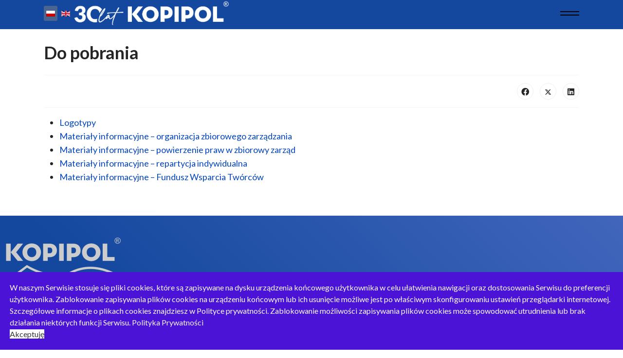

--- FILE ---
content_type: text/html; charset=utf-8
request_url: https://kopipol.org.pl/artykuly/dokumenty/do-pobrania
body_size: 9398
content:

<!doctype html>
<html lang="pl-pl" dir="ltr">
	<head>
		
		<meta name="viewport" content="width=device-width, initial-scale=1, shrink-to-fit=no">
		<meta charset="utf-8">
	<meta name="author" content="Krzysztof Kubalski">
	<meta name="generator" content="Helix Ultimate - The Most Popular Joomla! Template Framework.">
	<title>KOPIPOL - Do pobrania</title>
	<link href="/images/01.png" rel="icon" type="image/vnd.microsoft.icon">
	<link href="https://kopipol.org.pl/component/finder/search?format=opensearch&amp;Itemid=690" rel="search" title="OpenSearch KOPIPOL" type="application/opensearchdescription+xml">
<link href="/media/vendor/awesomplete/css/awesomplete.css?1.1.5" rel="stylesheet" />
	<link href="/media/vendor/joomla-custom-elements/css/joomla-alert.min.css?0.2.0" rel="stylesheet" />
	<link href="//fonts.googleapis.com/css?family=Lato:100,100i,200,200i,300,300i,400,400i,500,500i,600,600i,700,700i,800,800i,900,900i&amp;subset=latin&amp;display=swap" rel="stylesheet" media="none" onload="media=&quot;all&quot;" />
	<link href="/templates/allura/css/bootstrap.min.css" rel="stylesheet" />
	<link href="/plugins/system/helixultimate/assets/css/system-j4.min.css" rel="stylesheet" />
	<link href="/media/system/css/joomla-fontawesome.min.css?765c79963e2b74ff872ba574f60cdd7d" rel="stylesheet" />
	<link href="/templates/allura/css/template.css" rel="stylesheet" />
	<link href="/templates/allura/css/presets/default.css" rel="stylesheet" />
	<link href="/plugins/system/spcookieconsent/assets/css/style.css" rel="stylesheet" />
	<link href="/components/com_sppagebuilder/assets/css/font-awesome-5.min.css?f0e5a433315546f965c8eafdf01f63c5" rel="stylesheet" />
	<link href="/components/com_sppagebuilder/assets/css/font-awesome-v4-shims.css?f0e5a433315546f965c8eafdf01f63c5" rel="stylesheet" />
	<link href="/components/com_sppagebuilder/assets/css/animate.min.css?f0e5a433315546f965c8eafdf01f63c5" rel="stylesheet" />
	<link href="/components/com_sppagebuilder/assets/css/sppagebuilder.css?f0e5a433315546f965c8eafdf01f63c5" rel="stylesheet" />
	<link href="/media/com_sppagebuilder/assets/iconfont/strzalka/css/strzalka.css?f0e5a433315546f965c8eafdf01f63c5" rel="stylesheet" />
	<link href="/components/com_sppagebuilder/assets/css/magnific-popup.css" rel="stylesheet" />
	<link href="/media/mod_languages/css/template.min.css?765c79963e2b74ff872ba574f60cdd7d" rel="stylesheet" />
	<style>element.style {
}
input[type="text"], input[type="email"], input[type="url"], input[type="date"], input[type="password"], input[type="search"], input[type="tel"], input[type="number"], .form-control, select:not(.form-select) {
    display: block;
    width: 100%;
    padding: 12px 15px 11px 15px;
    font-size: 14px;
    line-height: 1.56;
    color: #000;
    background-color: #ffffff;
    background-image: none;
    background-clip: padding-box;
    border: 1px solid #000000;
    border-radius: 50px;
    transition: border-color ease-in-out 0.15s, box-shadow ease-in-out 0.15s;
}


.sppb-btn {
    display: inline-block;
    font-weight: 400;
    text-align: center;
    white-space: pre-line;
    vertical-align: middle;
    -webkit-user-select: none;
    -moz-user-select: none;
    -ms-user-select: none;
    user-select: none;
    border: 1px solid transparent;
    padding: 10px 12px;
    font-size: 16px;
    line-height: 1.25;
    border-radius: 40px;
    transition: all .15s ease-in-out;
}


#sp-header.header-sticky .logo img { opacity: 0; }
#sp-header.header-sticky .logo a { background-image: url(https://kopipol.org.pl/images/logoniebieskie30.png); background-repeat: no-repeat; background-size: contain; }

#sp-header {
    background: #13489E;
}

#sp-header.header-with-modal-menu {
    color: #ffffff;
}
#sp-header.header-sticky {
    position: fixed;
    z-index: 9999;
    top: 0;
    left: 0;
    width: 100%;
    animation: spFadeInDown 0.5s;
    background: white;
    color: #073092;
}

#sp-header {
    height: 60px;
    width: 100%;
    position: relative;
    z-index: 99;
    box-shadow: 0 0 1px 1px rgb(255 255 255);
    animation: spFadeIn 0.5s;
}

hr {
    margin-top: 20px;
    margin-bottom: 20px;
    border: 0;
    border-top: 1px solid #000;
}

.container {
    padding-left: 20px;
    padding-right: 20px;
}

.awesomplete {
    display: inline-block;
    position: relative;
    visibility: hidden;
}</style>
	<style>body{font-family: 'Lato', sans-serif;font-size: 18px;font-weight: 400;line-height: 1.56;text-decoration: none;}
@media (min-width:768px) and (max-width:991px){body{font-size: 14px;}
}
@media (max-width:767px){body{font-size: 14px;}
}
</style>
	<style>h1{font-family: 'Lato', sans-serif;font-size: 48px;font-weight: 700;line-height: 1.56;text-decoration: none;}
@media (min-width:768px) and (max-width:991px){h1{font-size: 32px;}
}
@media (max-width:767px){h1{font-size: 26px;}
}
</style>
	<style>h2{font-family: 'Lato', sans-serif;font-size: 32px;font-weight: 500;line-height: 1.56;text-decoration: none;}
@media (min-width:768px) and (max-width:991px){h2{font-size: 26px;}
}
@media (max-width:767px){h2{font-size: 24px;}
}
</style>
	<style>h3{font-family: 'Lato', sans-serif;font-size: 26px;line-height: 1.56;text-decoration: none;}
@media (min-width:768px) and (max-width:991px){h3{font-size: 24px;}
}
@media (max-width:767px){h3{font-size: 22px;}
}
</style>
	<style>h4{font-family: 'Lato', sans-serif;font-size: 24px;font-weight: 400;line-height: 1.56;text-decoration: none;}
@media (min-width:768px) and (max-width:991px){h4{font-size: 20px;}
}
@media (max-width:767px){h4{font-size: 18px;}
}
</style>
	<style>h5{font-family: 'Lato', sans-serif;font-size: 20px;font-weight: 500;line-height: 1.56;text-decoration: none;}
@media (min-width:768px) and (max-width:991px){h5{font-size: 18px;}
}
@media (max-width:767px){h5{font-size: 16px;}
}
</style>
	<style>h6{font-family: 'Lato', sans-serif;text-decoration: none;}
</style>
	<style>.sp-megamenu-parent > li > a, .sp-megamenu-parent > li > span, .sp-megamenu-parent .sp-dropdown li.sp-menu-item > a{font-family: 'Lato', sans-serif;font-size: 14px;font-weight: 400;text-decoration: none;}
</style>
	<style>.menu.nav-pills > li > a, .menu.nav-pills > li > span, .menu.nav-pills .sp-dropdown li.sp-menu-item > a{font-family: 'Lato', sans-serif;font-size: 14px;font-weight: 400;text-decoration: none;}
</style>
	<style>.logo-image {height:55px;}.logo-image-phone {height:55px;}</style>
	<style>@media(max-width: 992px) {.logo-image {height: 26px;}.logo-image-phone {height: 26px;}}</style>
	<style>@media(max-width: 576px) {.logo-image {height: 30px;}.logo-image-phone {height: 30px;}}</style>
	<style>#sp-main-body{ padding:100px 0px 50px 0px;margin:-80px 0px 0px 0px; }</style>
	<style>#sp-cookie-consent {background-color: #4a13d6; color: #ffffff; }#sp-cookie-consent a, #sp-cookie-consent a:hover, #sp-cookie-consent a:focus, #sp-cookie-consent a:active {color: #f5f5f5; }#sp-cookie-consent .sp-cookie-allow {background-color: #ffffff; color: #333333;}#sp-cookie-consent .sp-cookie-allow:hover, #sp-cookie-consent .sp-cookie-allow:active, #sp-cookie-consent .sp-cookie-allow:focus {color: #333333;}</style>
	<style>@media(min-width: 1400px) {.sppb-row-container { max-width: 1320px; }}</style>
<script src="/media/vendor/jquery/js/jquery.min.js?3.7.1"></script>
	<script src="/media/legacy/js/jquery-noconflict.min.js?647005fc12b79b3ca2bb30c059899d5994e3e34d"></script>
	<script type="application/json" class="joomla-script-options new">{"data":{"breakpoints":{"tablet":991,"mobile":480},"header":{"stickyOffset":"20"}},"joomla.jtext":{"MOD_FINDER_SEARCH_VALUE":"Szukaj...","JLIB_JS_AJAX_ERROR_OTHER":"Wyst\u0105pi\u0142 b\u0142\u0105d podczas pobierania danych JSON: kod odpowiedzi HTTP %s.","JLIB_JS_AJAX_ERROR_PARSE":"Wyst\u0105pi\u0142 b\u0142\u0105d podczas przetwarzania nast\u0119puj\u0105cych danych JSON:<br\/><code style=\"color:inherit;white-space:pre-wrap;padding:0;margin:0;border:0;background:inherit;\">%s<\/code>.","ERROR":"B\u0142\u0105d","MESSAGE":"Wiadomo\u015b\u0107","NOTICE":"Uwaga","WARNING":"Ostrze\u017cenie","JCLOSE":"Zamknij","JOK":"OK","JOPEN":"Otw\u00f3rz"},"finder-search":{"url":"\/component\/finder\/?task=suggestions.suggest&format=json&tmpl=component&Itemid=690"},"system.paths":{"root":"","rootFull":"https:\/\/kopipol.org.pl\/","base":"","baseFull":"https:\/\/kopipol.org.pl\/"},"csrf.token":"8d08afa793af231bd2cbf6697ac5b93f"}</script>
	<script src="/media/system/js/core.min.js?ee06c8994b37d13d4ad21c573bbffeeb9465c0e2"></script>
	<script src="/media/vendor/bootstrap/js/bootstrap-es5.min.js?5.3.2" nomodule defer></script>
	<script src="/media/system/js/showon-es5.min.js?0e293ba9dec283752e25f4e1d5eb0a6f8c07d3be" defer nomodule></script>
	<script src="/media/com_finder/js/finder-es5.min.js?e6d3d1f535e33b5641e406eb08d15093e7038cc2" nomodule defer></script>
	<script src="/media/system/js/messages-es5.min.js?c29829fd2432533d05b15b771f86c6637708bd9d" nomodule defer></script>
	<script src="/media/vendor/bootstrap/js/alert.min.js?5.3.2" type="module"></script>
	<script src="/media/vendor/bootstrap/js/button.min.js?5.3.2" type="module"></script>
	<script src="/media/vendor/bootstrap/js/carousel.min.js?5.3.2" type="module"></script>
	<script src="/media/vendor/bootstrap/js/collapse.min.js?5.3.2" type="module"></script>
	<script src="/media/vendor/bootstrap/js/dropdown.min.js?5.3.2" type="module"></script>
	<script src="/media/vendor/bootstrap/js/modal.min.js?5.3.2" type="module"></script>
	<script src="/media/vendor/bootstrap/js/offcanvas.min.js?5.3.2" type="module"></script>
	<script src="/media/vendor/bootstrap/js/popover.min.js?5.3.2" type="module"></script>
	<script src="/media/vendor/bootstrap/js/scrollspy.min.js?5.3.2" type="module"></script>
	<script src="/media/vendor/bootstrap/js/tab.min.js?5.3.2" type="module"></script>
	<script src="/media/vendor/bootstrap/js/toast.min.js?5.3.2" type="module"></script>
	<script src="/media/system/js/showon.min.js?f79c256660e2c0ca2179cf7f3168ea8143e1af82" type="module"></script>
	<script src="/media/vendor/awesomplete/js/awesomplete.min.js?1.1.5" defer></script>
	<script src="/media/com_finder/js/finder.min.js?a2c3894d062787a266d59d457ffba5481b639f64" type="module"></script>
	<script src="/media/system/js/messages.min.js?7f7aa28ac8e8d42145850e8b45b3bc82ff9a6411" type="module"></script>
	<script src="/templates/allura/js/main.js"></script>
	<script src="/plugins/system/spcookieconsent/assets/js/script.js"></script>
	<script src="/components/com_sppagebuilder/assets/js/jquery.parallax.js?f0e5a433315546f965c8eafdf01f63c5"></script>
	<script src="/components/com_sppagebuilder/assets/js/sppagebuilder.js?f0e5a433315546f965c8eafdf01f63c5" defer></script>
	<script src="/components/com_sppagebuilder/assets/js/jquery.magnific-popup.min.js"></script>
	<script src="/components/com_sppagebuilder/assets/js/addons/image.js"></script>
	<script src="/components/com_sppagebuilder/assets/js/addons/text_block.js"></script>
	<script>(function(w,d,s,l,i){w[l]=w[l]||[];w[l].push({'gtm.start':
new Date().getTime(),event:'gtm.js'});var f=d.getElementsByTagName(s)[0],
j=d.createElement(s),dl=l!='dataLayer'?'&l='+l:'';j.async=true;j.src=
'https://www.googletagmanager.com/gtm.js?id='+i+dl;f.parentNode.insertBefore(j,f);
})(window,document,'script','dataLayer','GTM-WM786RRW');</script>
	<script>template="allura";</script>
	<script>jQuery(document).ready(function ($) {
			var cssClass = "";
			var clipPathUrl = "svg-shape-3aa0307d-58b9-417e-84cf-fb299188f6a9";
			var shapeEnabled = "0";
			
			$(document).on("click", "#sppb-addon-3aa0307d-58b9-417e-84cf-fb299188f6a9 .sppb-image-lightbox", function (event) {
				event.preventDefault();
				var $this = $(this);

				function applyStyles(img){
						var figure = $(".mfp-figure");
						var height = img[0].naturalHeight;
									
						if(shapeEnabled == 1){

						figure.attr("has-shape", "");
						img.css("max-height", height);
						img.css("padding", 0);

						if(cssClass){
							img.addClass(cssClass);
						}
	
						if (clipPathUrl) {
							img.css("clip-path", "url(#" + clipPathUrl + ")");
						}
					}
				}

				if ($.magnificPopup.instance) {
            		$.magnificPopup.close();
        		}
	
				if ($this.magnificPopup) {
					$this.magnificPopup({
						type: $this.data("popup_type"),
						mainClass: $this.data("mainclass"),
						callbacks: {
							imageLoadComplete: function () {
									var img = this.currItem.img;
									applyStyles(img);
							}
						}
					}).magnificPopup("open");
				}
			});
		});</script>
	
<!-- BEGIN Advanced Google Analytics - http://deconf.com/advanced-google-analytics-joomla/ -->

<script async src="https://www.googletagmanager.com/gtag/js?id=G-1TRYX6NXRK"></script>
<script>
  window.dataLayer = window.dataLayer || [];
  function gtag(){dataLayer.push(arguments);}
  gtag('js', new Date());
  gtag('config', 'G-1TRYX6NXRK', {
  'custom_map': {'dimension3':'aiwp_dim_3'}
  });
  gtag('event', 'aiwp_dimensions', {'aiwp_dim_3':'2023'});

  if (window.performance) {
    var timeSincePageLoad = Math.round(performance.now());
    gtag('event', 'timing_complete', {
      'name': 'load',
      'value': timeSincePageLoad,
      'event_category': 'JS Dependencies'
    });
  }
</script>
<!-- END Advanced Google Analytics -->


</head>
	<body class="site helix-ultimate hu com_content com-content view-article layout-default task-none itemid-666 pl-pl ltr sticky-header layout-fluid offcanvas-init offcanvs-position-right"><!-- Google Tag Manager (noscript) -->
<noscript><iframe src="https://www.googletagmanager.com/ns.html?id=GTM-WM786RRW"
height="0" width="0" style="display:none;visibility:hidden"></iframe></noscript>
<!-- End Google Tag Manager (noscript) -->


		
		
		<div class="body-wrapper">
			<div class="body-innerwrapper">
				
	<div class="sticky-header-placeholder"></div>
<header id="sp-header" class="header-with-modal-menu">
	<div class="container">
		<div class="container-inner">
			<div class="row align-items-center justify-content-between">
				<!-- Logo -->
				<div id="sp-logo" class="has-border col-auto">
					<div class="sp-column">
													<div class="sp-module "><div class="sp-module-content"><div class="mod-languages">

	<ul class="lang-inline">
						<li class="lang-active" dir="ltr">
			<a href="/artykuly/dokumenty">
												<img title="Polski (PL)" src="/media/mod_languages/images/pl_pl.gif" alt="Polski (PL)">										</a>
			</li>
								<li dir="ltr">
			<a href="/en/artykuly/dokumenty">
												<img title="English (United Kingdom)" src="/media/mod_languages/images/en_gb.gif" alt="English (United Kingdom)">										</a>
			</li>
				</ul>

</div>
</div></div>
							<div class="logo"><a href="/">
				<img class='logo-image  d-none d-lg-inline-block'
					srcset='https://kopipol.org.pl/images/30-lat-kopipol-biale.png 1x, https://kopipol.org.pl/images/30-lat-kopipol-biale.png 2x'
					src='https://kopipol.org.pl/images/30-lat-kopipol-biale.png'
					height='55px'
					alt='KOPIPOL'
				/>
				<img class="logo-image-phone d-inline-block d-lg-none" src="https://kopipol.org.pl/images/30-lat-kopipol-biale.png" alt="KOPIPOL" /></a></div>											</div>
				</div>
				
				<!-- Menu Right position -->
				<div id="logo-right" class="col-auto d-flex align-items-center">
					<!-- Related Modules -->
					<div class="d-none d-lg-flex align-items-center header-modules">
						
											</div>
					
					
					
					<!-- if offcanvas position right -->
											<a id="offcanvas-toggler"  aria-label="Menu" title="Menu"  class="mega_offcanvas ms-3 offcanvas-toggler-secondary offcanvas-toggler-right d-flex align-items-center" href="#"><div class="burger-icon"><span></span><span></span><span></span></div></a>
							

					<!-- Modal menu toggler -->
					<a id="modal-menu-toggler" aria-label="Menu" title="Menu" class="mega_offcanvas ms-3" href="#">
						<div class="burger-icon">
							<span></span>
							<span></span>
							<span></span>
						</div>
					</a>

					<!-- Modal menu -->
					<div id="modal-menu" class="modal-menu">
						<div class="modal-menu-inner">
							<div class="container">
								<div class="row">
									<div class="col-sm-7">
										<nav class="sp-megamenu-wrapper" role="navigation"><ul class="sp-megamenu-parent menu-animation-fade-up d-none d-lg-block"><li class="sp-menu-item"></li><li class="sp-menu-item"><a   href="/o-nas"  >O nas</a></li><li class="sp-menu-item"><a   href="/dla-autorow"  >Dla autorów</a></li><li class="sp-menu-item"><a   href="/fundusz-wsparcia-tworcow"  >Fundusz Wsparcia Twórców</a></li><li class="sp-menu-item"><a   href="/uzyskaj-licencje"  >Uzyskaj licencję</a></li><li class="sp-menu-item"><a   href="/oplata-reprograficzna"  >Opłaty reprograficzne</a></li><li class="sp-menu-item"><a   href="/licencje-dla-bilbiotek"  >Licencje dla bibliotek</a></li><li class="sp-menu-item"><a   href="/warto-wiedziec"  >Warto wiedzieć</a></li><li class="sp-menu-item"><a   href="/kontakt"  >Kontakt</a></li><li class="sp-menu-item"></li></ul><a id="offcanvas-toggler" aria-label="Menu" class="offcanvas-toggler-right" href="#"><div class="burger-icon" aria-hidden="true"><span></span><span></span><span></span></div></a></nav>									</div>
									<div class="col-sm-5">
										<div class="modules-wrapper header-modules">
											<div class="sp-module "><div class="sp-module-content">
<form class="mod-finder js-finder-searchform form-search" action="/component/finder/search?Itemid=690" method="get" role="search">
    <label for="mod-finder-searchword0" class="visually-hidden finder">Szukaj</label><input type="text" name="q" id="mod-finder-searchword0" class="js-finder-search-query form-control" value="" placeholder="Szukaj...">
            <input type="hidden" name="Itemid" value="690"></form></div></div>											<ul class="sp-contact-info"><li class="sp-contact-phone"><span class="fas fa-phone" aria-hidden="true"></span> <a href="tel:tel:+48413415439">tel: +48 (41) 341 54 39</a></li><li class="sp-contact-mobile"><span class="fas fa-mobile-alt" aria-hidden="true"></span> <a href="tel:fax:+48413415447">fax: (+48) (41) 341 54 47</a></li><li class="sp-contact-email"><span class="far fa-envelope" aria-hidden="true"></span> <a href="mailto:kopipol@kopipol.org.pl">kopipol@kopipol.org.pl</a></li></ul>											<ul class="social-icons"><li class="social-icon-facebook"><a target="_blank" rel="noopener noreferrer" href="https://www.facebook.com/stowarzyszenie.kopipol/" aria-label="Facebook"><span class="fab fa-facebook" aria-hidden="true"></span></a></li><li class="social-icon-linkedin"><a target="_blank" rel="noopener noreferrer" href="https://pl.linkedin.com/company/kopipol" aria-label="Linkedin"><span class="fab fa-linkedin" aria-hidden="true"></span></a></li><li class="social-icon-instagram"><a target="_blank" rel="noopener noreferrer" href="https://www.instagram.com/stowarzyszenie_kopipol/" aria-label="Instagram"><span class="fab fa-instagram" aria-hidden="true"></span></a></li></ul>											
										</div>
									</div>
								</div>
							</div>
						</div>
					</div>
				</div>
			</div>
           <!-- top1 -->
				<div id="sp-top1">
					<div class="sp-column">
						
						
					</div>
				</div>
          
		</div>
	</div>
</header>				
<section id="sp-page-title" >

				
	
<div class="row">
	<div id="sp-title" class="col-lg-12 "><div class="sp-column "></div></div></div>
				
	</section>

<section id="sp-main-body" >

										<div class="container">
					<div class="container-inner">
						
	
<div class="row">
	
<main id="sp-component" class="col-lg-12 ">
	<div class="sp-column ">
		<div id="system-message-container" aria-live="polite">
	</div>


		
		<div class="article-details " itemscope itemtype="https://schema.org/Article">
	<meta itemprop="inLanguage" content="pl-PL">
	
	
					
		
		
		<div class="article-header">
					<h1 itemprop="headline">
				Do pobrania			</h1>
									</div>
		<div class="article-can-edit d-flex flex-wrap justify-content-between">
				</div>
			
		
	
		
		
			<div class="article-ratings-social-share d-flex justify-content-end">
			<div class="me-auto align-self-center">
							</div>
			<div class="social-share-block">
				<div class="article-social-share">
	<div class="social-share-icon">
		<ul>
											<li>
					<a class="facebook" onClick="window.open('https://www.facebook.com/sharer.php?u=https://kopipol.org.pl/artykuly/dokumenty/do-pobrania','Facebook','width=600,height=300,left='+(screen.availWidth/2-300)+',top='+(screen.availHeight/2-150)+''); return false;" href="https://www.facebook.com/sharer.php?u=https://kopipol.org.pl/artykuly/dokumenty/do-pobrania" title="Facebook">
						<span class="fab fa-facebook" aria-hidden="true"></span>
					</a>
				</li>
																											<li>
					<a class="twitter" title="Twitter" onClick="window.open('https://twitter.com/share?url=https://kopipol.org.pl/artykuly/dokumenty/do-pobrania&amp;text=Do%20pobrania','Twitter share','width=600,height=300,left='+(screen.availWidth/2-300)+',top='+(screen.availHeight/2-150)+''); return false;" href="https://twitter.com/share?url=https://kopipol.org.pl/artykuly/dokumenty/do-pobrania&amp;text=Do%20pobrania">
					<svg xmlns="http://www.w3.org/2000/svg" viewBox="0 0 512 512" fill="currentColor" style="width: 13.56px;position: relative;top: -1.5px;"><path d="M389.2 48h70.6L305.6 224.2 487 464H345L233.7 318.6 106.5 464H35.8L200.7 275.5 26.8 48H172.4L272.9 180.9 389.2 48zM364.4 421.8h39.1L151.1 88h-42L364.4 421.8z"/></svg>
					</a>
				</li>
																												<li>
						<a class="linkedin" title="LinkedIn" onClick="window.open('https://www.linkedin.com/shareArticle?mini=true&url=https://kopipol.org.pl/artykuly/dokumenty/do-pobrania','Linkedin','width=585,height=666,left='+(screen.availWidth/2-292)+',top='+(screen.availHeight/2-333)+''); return false;" href="https://www.linkedin.com/shareArticle?mini=true&url=https://kopipol.org.pl/artykuly/dokumenty/do-pobrania" >
							<span class="fab fa-linkedin" aria-hidden="true"></span>
						</a>
					</li>
										</ul>
		</div>
	</div>
			</div>
		</div>
	
	<div itemprop="articleBody">
		<ul>
<li><a href="https://www.kopipol.org.pl/materialy-do-pobrania/logotypy/">Logotypy</a></li>
<li><a href="https://www.kopipol.org.pl/wp-content/uploads/2023/09/KOPIPOL_folder_A5_info_x04_.pdf">Materiały informacyjne – organizacja zbiorowego zarządzania</a></li>
<li><a href="https://www.kopipol.org.pl/wp-content/uploads/2023/09/KOPIPOL_folder_A5_powierzenie_x04_.pdf">Materiały informacyjne – powierzenie praw w zbiorowy zarząd</a></li>
<li><a href="https://www.kopipol.org.pl/wp-content/uploads/2023/09/KOPIPOL_folder_A5_repartycja_x04_.pdf">Materiały informacyjne – repartycja indywidualna</a></li>
<li><a href="https://www.kopipol.org.pl/wp-content/uploads/2023/09/KOPIPOL_folder_A5_fundusz.pdf">Materiały informacyjne – Fundusz Wsparcia Twórców</a></li>
</ul> 	</div>

				
	
	
			
		
	

	
				</div>



			</div>
</main>
</div>
											</div>
				</div>
						
	</section>

<section id="sp-bottom" >

				
	
<div class="row">
	<div id="sp-bottom1" class="col-lg-12 "><div class="sp-column "><div class="sp-module "><div class="sp-module-content"><div class="mod-sppagebuilder  sp-page-builder" data-module_id="129">
	<div class="page-content">
		<section id="section-id-634d61e1-207b-4a6e-af2d-ac659099c7e2" class="sppb-section" ><div class="sppb-row-container"><div class="sppb-row"><div class="sppb-row-column  " id="column-wrap-id-01a537e7-86a4-44d2-84c9-4370f1640164"><div id="column-id-01a537e7-86a4-44d2-84c9-4370f1640164" class="sppb-column " ><div class="sppb-column-addons"><div id="sppb-addon-wrapper-3aa0307d-58b9-417e-84cf-fb299188f6a9" class="sppb-addon-wrapper  addon-root-image"><div id="sppb-addon-3aa0307d-58b9-417e-84cf-fb299188f6a9" class="clearfix  "     ><div class="sppb-addon sppb-addon-single-image   sppb-addon-image-shape"><div class="sppb-addon-content"><div class="sppb-addon-single-image-container"><img class="sppb-img-responsive " src="/images/2023/12/05/kopipol-bottom.png"  alt="Image" title="" width="248" height="153" /></div></div></div><style type="text/css">#sppb-addon-3aa0307d-58b9-417e-84cf-fb299188f6a9{
box-shadow: 0 0 0 0 #FFFFFF;
}#sppb-addon-3aa0307d-58b9-417e-84cf-fb299188f6a9{
}
@media (max-width: 1199.98px) {#sppb-addon-3aa0307d-58b9-417e-84cf-fb299188f6a9{}}
@media (max-width: 991.98px) {#sppb-addon-3aa0307d-58b9-417e-84cf-fb299188f6a9{}}
@media (max-width: 767.98px) {#sppb-addon-3aa0307d-58b9-417e-84cf-fb299188f6a9{}}
@media (max-width: 575.98px) {#sppb-addon-3aa0307d-58b9-417e-84cf-fb299188f6a9{}}#sppb-addon-wrapper-3aa0307d-58b9-417e-84cf-fb299188f6a9{
}#sppb-addon-3aa0307d-58b9-417e-84cf-fb299188f6a9 .sppb-addon-title{
}</style><style type="text/css">#sppb-addon-3aa0307d-58b9-417e-84cf-fb299188f6a9 img{
}#sppb-addon-3aa0307d-58b9-417e-84cf-fb299188f6a9 img{
border-radius: 0px;
}#sppb-addon-3aa0307d-58b9-417e-84cf-fb299188f6a9{
}</style></div></div></div></div></div><div class="sppb-row-column  " id="column-wrap-id-e0ef7c69-8cb9-437e-99e7-3208cca8d6bc"><div id="column-id-e0ef7c69-8cb9-437e-99e7-3208cca8d6bc" class="sppb-column " ><div class="sppb-column-addons"><div id="sppb-addon-wrapper-794ecaf6-8569-4a5c-b994-4906bc4e2d8c" class="sppb-addon-wrapper  addon-root-text-block"><div id="sppb-addon-794ecaf6-8569-4a5c-b994-4906bc4e2d8c" class="clearfix  "     ><div class="sppb-addon sppb-addon-text-block " ><div class="sppb-addon-content"><p><strong>Stowarzyszenie Zbiorowego Zarządzania Prawami Autorskimi Twórców Dzieł Naukowych i Technicznych KOPIPOL</strong><br /><br />ul. Warszawska 21 lok. 31, 25-512 Kielce<br />Tel.: <strong>+48 (41) 341 54 39</strong><br />Fax: <strong>+48 (41) 341 54 47</strong><br />E-mail: <strong><a href="mailto:kopipol@kopipol.org.pl">kopipol@kopipol.org.pl</a></strong></p></div></div><style type="text/css">#sppb-addon-794ecaf6-8569-4a5c-b994-4906bc4e2d8c{
box-shadow: 0 0 0 0 #FFFFFF;
}#sppb-addon-794ecaf6-8569-4a5c-b994-4906bc4e2d8c{
}
@media (max-width: 1199.98px) {#sppb-addon-794ecaf6-8569-4a5c-b994-4906bc4e2d8c{}}
@media (max-width: 991.98px) {#sppb-addon-794ecaf6-8569-4a5c-b994-4906bc4e2d8c{}}
@media (max-width: 767.98px) {#sppb-addon-794ecaf6-8569-4a5c-b994-4906bc4e2d8c{}}
@media (max-width: 575.98px) {#sppb-addon-794ecaf6-8569-4a5c-b994-4906bc4e2d8c{}}#sppb-addon-wrapper-794ecaf6-8569-4a5c-b994-4906bc4e2d8c{
}#sppb-addon-794ecaf6-8569-4a5c-b994-4906bc4e2d8c .sppb-addon-title{
}</style><style type="text/css">#sppb-addon-794ecaf6-8569-4a5c-b994-4906bc4e2d8c .sppb-addon-text-block{
}#sppb-addon-794ecaf6-8569-4a5c-b994-4906bc4e2d8c .sppb-addon-text-block .sppb-addon-content{
}
@media (max-width: 1199.98px) {#sppb-addon-794ecaf6-8569-4a5c-b994-4906bc4e2d8c .sppb-addon-text-block .sppb-addon-content{}}
@media (max-width: 991.98px) {#sppb-addon-794ecaf6-8569-4a5c-b994-4906bc4e2d8c .sppb-addon-text-block .sppb-addon-content{}}
@media (max-width: 767.98px) {#sppb-addon-794ecaf6-8569-4a5c-b994-4906bc4e2d8c .sppb-addon-text-block .sppb-addon-content{}}
@media (max-width: 575.98px) {#sppb-addon-794ecaf6-8569-4a5c-b994-4906bc4e2d8c .sppb-addon-text-block .sppb-addon-content{}}</style></div></div></div></div></div><div class="sppb-row-column  " id="column-wrap-id-35b76dc9-5b0e-40c8-8a20-6f1a86901e6d"><div id="column-id-35b76dc9-5b0e-40c8-8a20-6f1a86901e6d" class="sppb-column " ><div class="sppb-column-addons"><div id="sppb-addon-wrapper-8e84c93e-486c-4ce8-be15-a53a499efa8b" class="sppb-addon-wrapper  addon-root-text-block"><div id="sppb-addon-8e84c93e-486c-4ce8-be15-a53a499efa8b" class="clearfix  "     ><div class="sppb-addon sppb-addon-text-block " ><div class="sppb-addon-content"><p style="line-height: 2;"><span style="font-size: 18px;"><strong><a href="/o-nas">O nas</a></strong></span><br /><span style="font-size: 18px;"><strong><a href="/dla-autorow">Dla autorów</a></strong></span><br /><span style="font-size: 18px;"><strong><a href="/fundusz-wsparcia-tworcow">Fundusz Wsparcia Twórców</a></strong></span></p></div></div><style type="text/css">#sppb-addon-8e84c93e-486c-4ce8-be15-a53a499efa8b{
box-shadow: 0 0 0 0 #FFFFFF;
}#sppb-addon-8e84c93e-486c-4ce8-be15-a53a499efa8b{
}
@media (max-width: 1199.98px) {#sppb-addon-8e84c93e-486c-4ce8-be15-a53a499efa8b{}}
@media (max-width: 991.98px) {#sppb-addon-8e84c93e-486c-4ce8-be15-a53a499efa8b{}}
@media (max-width: 767.98px) {#sppb-addon-8e84c93e-486c-4ce8-be15-a53a499efa8b{}}
@media (max-width: 575.98px) {#sppb-addon-8e84c93e-486c-4ce8-be15-a53a499efa8b{}}#sppb-addon-wrapper-8e84c93e-486c-4ce8-be15-a53a499efa8b{
}#sppb-addon-8e84c93e-486c-4ce8-be15-a53a499efa8b a {
	color: #FFFFFF;
}
#sppb-addon-8e84c93e-486c-4ce8-be15-a53a499efa8b a:hover,
#sppb-addon-8e84c93e-486c-4ce8-be15-a53a499efa8b a:focus,
#sppb-addon-8e84c93e-486c-4ce8-be15-a53a499efa8b a:active {
	color: #A7A7A7;
}
#sppb-addon-8e84c93e-486c-4ce8-be15-a53a499efa8b .sppb-addon-title{
}</style><style type="text/css">#sppb-addon-8e84c93e-486c-4ce8-be15-a53a499efa8b .sppb-addon-text-block{
}#sppb-addon-8e84c93e-486c-4ce8-be15-a53a499efa8b .sppb-addon-text-block .sppb-addon-content{
}
@media (max-width: 1199.98px) {#sppb-addon-8e84c93e-486c-4ce8-be15-a53a499efa8b .sppb-addon-text-block .sppb-addon-content{}}
@media (max-width: 991.98px) {#sppb-addon-8e84c93e-486c-4ce8-be15-a53a499efa8b .sppb-addon-text-block .sppb-addon-content{}}
@media (max-width: 767.98px) {#sppb-addon-8e84c93e-486c-4ce8-be15-a53a499efa8b .sppb-addon-text-block .sppb-addon-content{}}
@media (max-width: 575.98px) {#sppb-addon-8e84c93e-486c-4ce8-be15-a53a499efa8b .sppb-addon-text-block .sppb-addon-content{}}</style></div></div></div></div></div><div class="sppb-row-column  " id="column-wrap-id-91492f01-3906-45cd-9594-41fb6e6243d1"><div id="column-id-91492f01-3906-45cd-9594-41fb6e6243d1" class="sppb-column " ><div class="sppb-column-addons"><div id="sppb-addon-wrapper-4554557c-7298-4178-84b0-e797a88d2abb" class="sppb-addon-wrapper  addon-root-text-block"><div id="sppb-addon-4554557c-7298-4178-84b0-e797a88d2abb" class="clearfix  "     ><div class="sppb-addon sppb-addon-text-block " ><div class="sppb-addon-content"><p style="line-height: 2;"><a href="/uzyskaj-licencje"><span style="font-size: 18px;"><strong>Uzyskaj licencję</strong></span></a><span style="font-size: 18px;"><strong><br /></strong></span><a href="/oplata-reprograficzna"><span style="font-size: 18px;"><strong>Opłaty reprograficzne</strong></span></a><span style="font-size: 18px;"><strong><br /></strong></span><a href="/warto-wiedziec"><span style="font-size: 18px;"><strong>Warto wiedzieć</strong></span></a><br /><strong><span style="font-size: 18px;"><a href="/kontakt">Kontakt</a></span></strong></p></div></div><style type="text/css">#sppb-addon-4554557c-7298-4178-84b0-e797a88d2abb{
box-shadow: 0 0 0 0 #FFFFFF;
}#sppb-addon-4554557c-7298-4178-84b0-e797a88d2abb{
}
@media (max-width: 1199.98px) {#sppb-addon-4554557c-7298-4178-84b0-e797a88d2abb{}}
@media (max-width: 991.98px) {#sppb-addon-4554557c-7298-4178-84b0-e797a88d2abb{}}
@media (max-width: 767.98px) {#sppb-addon-4554557c-7298-4178-84b0-e797a88d2abb{}}
@media (max-width: 575.98px) {#sppb-addon-4554557c-7298-4178-84b0-e797a88d2abb{}}#sppb-addon-wrapper-4554557c-7298-4178-84b0-e797a88d2abb{
}#sppb-addon-4554557c-7298-4178-84b0-e797a88d2abb a {
	color: #FFFFFF;
}
#sppb-addon-4554557c-7298-4178-84b0-e797a88d2abb a:hover,
#sppb-addon-4554557c-7298-4178-84b0-e797a88d2abb a:focus,
#sppb-addon-4554557c-7298-4178-84b0-e797a88d2abb a:active {
	color: #A7A7A7;
}
#sppb-addon-4554557c-7298-4178-84b0-e797a88d2abb .sppb-addon-title{
}</style><style type="text/css">#sppb-addon-4554557c-7298-4178-84b0-e797a88d2abb .sppb-addon-text-block{
}#sppb-addon-4554557c-7298-4178-84b0-e797a88d2abb .sppb-addon-text-block .sppb-addon-content{
}
@media (max-width: 1199.98px) {#sppb-addon-4554557c-7298-4178-84b0-e797a88d2abb .sppb-addon-text-block .sppb-addon-content{}}
@media (max-width: 991.98px) {#sppb-addon-4554557c-7298-4178-84b0-e797a88d2abb .sppb-addon-text-block .sppb-addon-content{}}
@media (max-width: 767.98px) {#sppb-addon-4554557c-7298-4178-84b0-e797a88d2abb .sppb-addon-text-block .sppb-addon-content{}}
@media (max-width: 575.98px) {#sppb-addon-4554557c-7298-4178-84b0-e797a88d2abb .sppb-addon-text-block .sppb-addon-content{}}</style></div></div></div></div></div></div></div></section><style type="text/css">.sp-page-builder .page-content #section-id-634d61e1-207b-4a6e-af2d-ac659099c7e2{background-image:linear-gradient(45deg, rgb(19, 72, 158) 38%, #4166BC 100%);box-shadow:0px 0px 0px 0px #FFFFFF;}.sp-page-builder .page-content #section-id-634d61e1-207b-4a6e-af2d-ac659099c7e2{padding-top:45px;padding-right:0px;padding-bottom:20px;padding-left:0px;margin-top:0px;margin-right:0px;margin-bottom:0px;margin-left:0px;border-radius:0px;}.sp-page-builder .page-content #section-id-634d61e1-207b-4a6e-af2d-ac659099c7e2.sppb-row-overlay{border-radius:0px;}#column-id-01a537e7-86a4-44d2-84c9-4370f1640164{box-shadow:0 0 0 0 #FFFFFF;}#column-wrap-id-01a537e7-86a4-44d2-84c9-4370f1640164{max-width:33.333333%;flex-basis:33.333333%;}@media (max-width:1199.98px) {#column-wrap-id-01a537e7-86a4-44d2-84c9-4370f1640164{max-width:33.333333%;flex-basis:33.333333%;}}@media (max-width:991.98px) {#column-wrap-id-01a537e7-86a4-44d2-84c9-4370f1640164{max-width:33.333333%;flex-basis:33.333333%;}}@media (max-width:767.98px) {#column-wrap-id-01a537e7-86a4-44d2-84c9-4370f1640164{max-width:100%;flex-basis:100%;}}@media (max-width:575.98px) {#column-wrap-id-01a537e7-86a4-44d2-84c9-4370f1640164{max-width:100%;flex-basis:100%;}}#column-id-e0ef7c69-8cb9-437e-99e7-3208cca8d6bc{box-shadow:0 0 0 0 #FFFFFF;}#column-wrap-id-e0ef7c69-8cb9-437e-99e7-3208cca8d6bc{max-width:33.333333%;flex-basis:33.333333%;}@media (max-width:1199.98px) {#column-wrap-id-e0ef7c69-8cb9-437e-99e7-3208cca8d6bc{max-width:33.333333%;flex-basis:33.333333%;}}@media (max-width:991.98px) {#column-wrap-id-e0ef7c69-8cb9-437e-99e7-3208cca8d6bc{max-width:33.333333%;flex-basis:33.333333%;}}@media (max-width:767.98px) {#column-wrap-id-e0ef7c69-8cb9-437e-99e7-3208cca8d6bc{max-width:100%;flex-basis:100%;}}@media (max-width:575.98px) {#column-wrap-id-e0ef7c69-8cb9-437e-99e7-3208cca8d6bc{max-width:100%;flex-basis:100%;}}#column-id-35b76dc9-5b0e-40c8-8a20-6f1a86901e6d{box-shadow:0 0 0 0 #FFFFFF;}#column-wrap-id-35b76dc9-5b0e-40c8-8a20-6f1a86901e6d{max-width:16.666667%;flex-basis:16.666667%;}@media (max-width:1199.98px) {#column-wrap-id-35b76dc9-5b0e-40c8-8a20-6f1a86901e6d{max-width:16.666667%;flex-basis:16.666667%;}}@media (max-width:991.98px) {#column-wrap-id-35b76dc9-5b0e-40c8-8a20-6f1a86901e6d{max-width:16.666667%;flex-basis:16.666667%;}}@media (max-width:767.98px) {#column-wrap-id-35b76dc9-5b0e-40c8-8a20-6f1a86901e6d{max-width:100%;flex-basis:100%;}}@media (max-width:575.98px) {#column-wrap-id-35b76dc9-5b0e-40c8-8a20-6f1a86901e6d{max-width:100%;flex-basis:100%;}}#column-id-91492f01-3906-45cd-9594-41fb6e6243d1{box-shadow:0 0 0 0 #FFFFFF;}#column-wrap-id-91492f01-3906-45cd-9594-41fb6e6243d1{max-width:16.666667%;flex-basis:16.666667%;}@media (max-width:1199.98px) {#column-wrap-id-91492f01-3906-45cd-9594-41fb6e6243d1{max-width:16.666667%;flex-basis:16.666667%;}}@media (max-width:991.98px) {#column-wrap-id-91492f01-3906-45cd-9594-41fb6e6243d1{max-width:16.666667%;flex-basis:16.666667%;}}@media (max-width:767.98px) {#column-wrap-id-91492f01-3906-45cd-9594-41fb6e6243d1{max-width:100%;flex-basis:100%;}}@media (max-width:575.98px) {#column-wrap-id-91492f01-3906-45cd-9594-41fb6e6243d1{max-width:100%;flex-basis:100%;}}</style>	</div>
</div></div></div></div></div></div>
				
	</section>

<footer id="sp-footer" >

						<div class="container">
				<div class="container-inner">
			
	
<div class="row">
	<div id="sp-footer1" class="col-lg-12 "><div class="sp-column "><span class="sp-copyright">© 2011 - 2026 Organizacja Zbiorowego Zarządzania KOPIPOL - wszelkie prawa zastrzeżone. Designed By WebMasterDesign.net</span></div></div></div>
							</div>
			</div>
			
	</footer>
			</div>
		</div>

		<!-- Off Canvas Menu -->
		<div class="offcanvas-overlay"></div>
		<!-- Rendering the offcanvas style -->
		<!-- If canvas style selected then render the style -->
		<!-- otherwise (for old templates) attach the offcanvas module position -->
					<div class="offcanvas-menu">
	<div class="d-flex align-items-center p-3 pt-4">
		<a href="#" class="close-offcanvas" aria-label="Close Off-canvas">
			<div class="burger-icon">
				<span></span>
				<span></span>
				<span></span>
			</div>
		</a>
	</div>
	<div class="offcanvas-inner">
		<div class="d-flex header-modules mb-3">
			<!-- custom module position -->
			
			
					</div>

					<div class="sp-module "><div class="sp-module-content"><ul class="menu nav-pills">
<li class="item-646"><a href="/o-nas" >O nas</a></li><li class="item-647"><a href="/dla-autorow" >Dla autorów</a></li><li class="item-659"><a href="/fundusz-wsparcia-tworcow" >Fundusz Wsparcia Twórców</a></li><li class="item-648"><a href="/uzyskaj-licencje" >Uzyskaj licencję</a></li><li class="item-649"><a href="/oplata-reprograficzna" >Opłaty reprograficzne</a></li><li class="item-711"><a href="/licencje-dla-bilbiotek" >Licencje dla bibliotek</a></li><li class="item-650"><a href="/warto-wiedziec" >Warto wiedzieć</a></li><li class="item-652"><a href="/kontakt" >Kontakt</a></li></ul>
</div></div>		

					<div class="mb-4">
				<ul class="sp-contact-info"><li class="sp-contact-phone"><span class="fas fa-phone" aria-hidden="true"></span> <a href="tel:tel:+48413415439">tel: +48 (41) 341 54 39</a></li><li class="sp-contact-mobile"><span class="fas fa-mobile-alt" aria-hidden="true"></span> <a href="tel:fax:+48413415447">fax: (+48) (41) 341 54 47</a></li><li class="sp-contact-email"><span class="far fa-envelope" aria-hidden="true"></span> <a href="mailto:kopipol@kopipol.org.pl">kopipol@kopipol.org.pl</a></li></ul>			</div>
		
					<ul class="social-icons"><li class="social-icon-facebook"><a target="_blank" rel="noopener noreferrer" href="https://www.facebook.com/stowarzyszenie.kopipol/" aria-label="Facebook"><span class="fab fa-facebook" aria-hidden="true"></span></a></li><li class="social-icon-linkedin"><a target="_blank" rel="noopener noreferrer" href="https://pl.linkedin.com/company/kopipol" aria-label="Linkedin"><span class="fab fa-linkedin" aria-hidden="true"></span></a></li><li class="social-icon-instagram"><a target="_blank" rel="noopener noreferrer" href="https://www.instagram.com/stowarzyszenie_kopipol/" aria-label="Instagram"><span class="fab fa-instagram" aria-hidden="true"></span></a></li></ul>		
					
		
	</div>
</div>				

		
		

		<!-- Go to top -->
					<a href="#" class="sp-scroll-up" aria-label="Scroll Up"><span class="fas fa-angle-up" aria-hidden="true"></span></a>
					<div id="sp-cookie-consent" class="position-bottom"><div><div class="sp-cookie-consent-content">W naszym Serwisie stosuje się pliki cookies, które są zapisywane na dysku urządzenia końcowego użytkownika w celu ułatwienia nawigacji oraz dostosowania Serwisu do preferencji użytkownika. Zablokowanie zapisywania plików cookies na urządzeniu końcowym lub ich usunięcie możliwe jest po właściwym skonfigurowaniu ustawień przeglądarki internetowej. Szczegółowe informacje o plikach cookies znajdziesz w Polityce prywatności. Zablokowanie możliwości zapisywania plików cookies może spowodować utrudnienia lub brak działania niektórych funkcji Serwisu. <a href="/media/attachments/2024/01/24/kopipol_polityka_prywatnosci.pdf" target="_blank" class="ecl_link_more">Polityka Prywatności</a> </div><div class="sp-cookie-consent-action"><a class="sp-cookie-close sp-cookie-allow" href="#">Akceptuję</a></div></div></div></body>
</html>

--- FILE ---
content_type: text/css
request_url: https://kopipol.org.pl/media/com_sppagebuilder/assets/iconfont/strzalka/css/strzalka.css?f0e5a433315546f965c8eafdf01f63c5
body_size: 872
content:
@font-face {
  font-family: 'strzalka';
  src: url('../font/strzalka.eot?34334355');
  src: url('../font/strzalka.eot?34334355#iefix') format('embedded-opentype'),
       url('../font/strzalka.woff2?34334355') format('woff2'),
       url('../font/strzalka.woff?34334355') format('woff'),
       url('../font/strzalka.ttf?34334355') format('truetype'),
       url('../font/strzalka.svg?34334355#strzalka') format('svg');
  font-weight: normal;
  font-style: normal;
}
/* Chrome hack: SVG is rendered more smooth in Windozze. 100% magic, uncomment if you need it. */
/* Note, that will break hinting! In other OS-es font will be not as sharp as it could be */
/*
@media screen and (-webkit-min-device-pixel-ratio:0) {
  @font-face {
    font-family: 'strzalka';
    src: url('../font/strzalka.svg?34334355#strzalka') format('svg');
  }
}
*/
[class^="icon-"]:before, [class*=" icon-"]:before {
  font-family: "strzalka";
  font-style: normal;
  font-weight: normal;
  speak: never;

  display: inline-block;
  text-decoration: inherit;
  width: 1em;
  margin-right: .2em;
  text-align: center;
  /* opacity: .8; */

  /* For safety - reset parent styles, that can break glyph codes*/
  font-variant: normal;
  text-transform: none;

  /* fix buttons height, for twitter bootstrap */
  line-height: 1em;

  /* Animation center compensation - margins should be symmetric */
  /* remove if not needed */
  margin-left: .2em;

  /* you can be more comfortable with increased icons size */
  /* font-size: 120%; */

  /* Font smoothing. That was taken from TWBS */
  -webkit-font-smoothing: antialiased;
  -moz-osx-font-smoothing: grayscale;

  /* Uncomment for 3D effect */
  /* text-shadow: 1px 1px 1px rgba(127, 127, 127, 0.3); */
}

.icon-strzalka-mala2:before { content: '\e800'; } /* '' */
